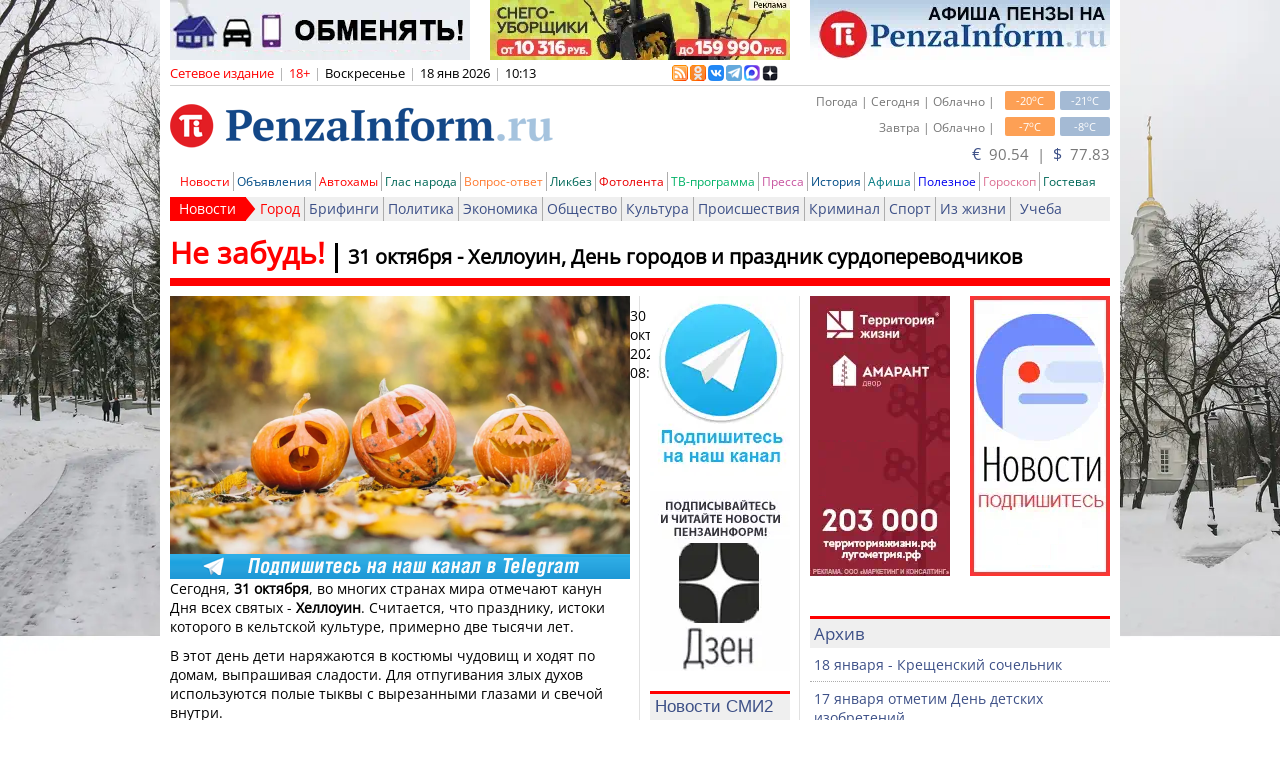

--- FILE ---
content_type: text/html; charset=utf-8
request_url: https://www.penzainform.ru/news/remember/2022/10/30/31_oktyabrya-hellouin_den_gorodov_i_prazdnik_surdoperevodchikov.html
body_size: 20867
content:
<!DOCTYPE HTML>
<html xmlns = "https://www.w3.org/1999/xhtml" xml:lang = "ru" lang = "ru" prefix = "og:http://ogp.me/ns#">

<head>

<title>31 октября - Хеллоуин, День городов и праздник сурдопереводчиков</title>

<link rel = "manifest" href = "/manifest.webmanifest">

<link rel = "preconnect" href = "https://r.penzainform.ru">
<link rel = "preconnect" href = "https://i.penzainform.ru">
<link rel = "preconnect" href = "https://f.penzainform.ru">

<link rel = "apple-touch-icon" type = "image/png" href = "https://i.penzainform.ru/icons/apple-touch-icon.png">
<link rel = "icon" type = "image/x-icon" href = "https://i.penzainform.ru/icons/favicon-32.ico">
<link rel = "icon" type = "image/svg+xml" href = "https://i.penzainform.ru/icons/favicon.svg">

<link rel = "alternate" media = "only screen and (max-width: 1024px)" href = "https://m.penzainform.ru/news/remember/2022/10/30/31_oktyabrya-hellouin_den_gorodov_i_prazdnik_surdoperevodchikov.html">
<link rel = "alternate" title = "Новости в формате RSS" href = "https://rss.penzainform.ru/">

<link rel = "canonical"  href = "https://www.penzainform.ru/news/remember/2022/10/30/31_oktyabrya-hellouin_den_gorodov_i_prazdnik_surdoperevodchikov.html">
<link rel = "amphtml"  href = "https://www.penzainform.ru/news/remember/2022/10/30/31_oktyabrya-hellouin_den_gorodov_i_prazdnik_surdoperevodchikov.amp">

<meta http-equiv = "content-language" content = "ru">
<meta http-equiv = "tontent-type" content = "text/html; charset=utf-8">
<meta name = "title" content = "31 октября - Хеллоуин, День городов и праздник сурдопереводчиков">
<meta name = "keywords" content = "не забудь!">
<meta name = "description" content = "Сегодня, 31 октября, во многих странах мира отмечают канун Дня всех святых - Хеллоуин. Считается, что празднику, истоки которого в кельтской культуре, примерно две тысячи лет.">
<meta name = "wmail-verification" content = "7ae6be08aa204930">
<meta name = "msvalidate.01" content = "0A6FE16B6BDF88AB875EA82CEB71B51E">
<meta name = "yandex-verification" content = "d74aadca38e1447f">
<meta name = "google-site-verification" content = "zrqhT3j7Qcg-gL2VzYXUmKc2M4Cdh5Bb98ll180Vmpg">
<meta name = "viewport" content = "width=1024">
<meta name = "format-detection" content = "telephone=no">
<meta name = "rbicwa:crumbs" content = "e08b99a480f82bf8eb75baeed6baac1f">
<meta name = "telegram:channel" content = "@PenzaInform">
<meta name = "referrer" content = "unsafe-url">

<meta property = "unixtime" content = "1768720403">
<meta property = "og:type" content = "article">
<meta property = "og:title" content = "31 октября - Хеллоуин, День городов и праздник сурдопереводчиков">
<meta property = "og:image" content = "https://r.penzainform.ru/d/storage/news/0164/0005925f/460477-vbig.jpg">
<meta property = "og:description" content = "Сегодня, 31 октября, во многих странах мира отмечают канун Дня всех святых - Хеллоуин. Считается, что празднику, истоки которого в кельтской культуре, примерно две тысячи лет.">
<meta property = "og:url" content = "https://www.penzainform.ru/news/remember/2022/10/30/31_oktyabrya-hellouin_den_gorodov_i_prazdnik_surdoperevodchikov.html">
<meta property = "og:article:published_time" content = "2022-10-30T08:17:33+0300">
<meta property = "og:article:author" content = "ПензаИнформ">
<meta property = "og:article:section" content = "Не забудь!">
<meta property = "og:site_name" content = "ПензаИнформ">

 


<script src = "https://r.penzainform.ru/j/pi.core.pc.js?version=1.26.3.32"></script>
<script src = "https://r.penzainform.ru/j/pi.pc.js?version=1.26.3.32"></script>
<script type = "text/javascript" src = "https://r.penzainform.ru/j/0.js?version=1.26.3.32"></script>

<script type = "text/javascript">

var rb_currentUrl				= 'https://www.penzainform.ru/news/remember/2022/10/30/31_oktyabrya-hellouin_den_gorodov_i_prazdnik_surdoperevodchikov.html';
var rb_currentUrlE				= 'https%3A%2F%2Fwww.penzainform.ru%2Fnews%2Fremember%2F2022%2F10%2F30%2F31_oktyabrya-hellouin_den_gorodov_i_prazdnik_surdoperevodchikov.html';
var rb_time						= '1768720403';
var	rb_preview					= '';
var news2main_newsId			= 0;
var	last_time					= '';
var debug_flag					= 0;

rbAd.init ( 'p0e23c4b023838db04c3a375cad78', 1 ).pushPlace ( 'm1' ).pushPlace ( 'm2' ).pushPlace ( 'm3' ).pushPlace ( 'm4' ).pushPlace ( 'm5' ).pushPlace ( 'm6' ).pushPlace ( 'm7' );
</script>


<link type = "text/css" rel = "stylesheet" href = "https://r.penzainform.ru/c/0.css?mkey=2023-12-15.01"/>
<link type = "text/css" rel = "stylesheet" href = "https://r.penzainform.ru/c/font-awesome.css"/>

<style>
	body.disable-scroll { height: 100%; overflow: hidden; }

	ul.block-list { list-style: none; font-size: 12px; }
	ul.block-list li { position: relative; margin: 0px 0px 0px 0px; padding: 0px 0px 0px 20px; color: #3d5087; line-height: 20px; }
	ul.block-list li::before { content: ''; width: 20px; height: 20px; position: absolute; left: 0; background-image: URL(/i/li.png); background-repeat: no-repeat; background-position: 0px center; }
/*
	ul.block-list li::before { content: '•'; position: absolute; left: 0; color: red; font-size: 40px; line-height: 18px; }
*/

	#ulNewsList li { }
	#ulNewsList li.date span  { font-weight: normal; font-size: 10px; width: 32px; text-align: center; line-height: 14px; }
	#ulNewsList .list-ex { padding-left: 4px; text-decoration: none !important; }
	#ulNewsList .list-ex-video { color: #2196f3; }
	#ulNewsList .list-ex-people { color: #4caf50; }
	#ulNewsList .list-ex-autohams { color: #f00000; }
	#ulNewsList .list-ex-reasoning { color: #FF9800; }
	#divContent div.text h2 { font-size: 24px; font-weight: bold; line-height: 24px; margin: 24px 0 12px 0; }
	#divContent div.text h3 { font-size: 16px; font-weight: bold; line-height: 16px; margin: 12px 0; }
	#divContent div.text h3 img { float: none; display: inline-block; }
		
	#divNewsItem div.text img { width: 100%; display: block; }
	#divCatPage div.gitem img { max-width: 140px; }

	div.voting-action { position: relative; margin: 10px 0px; background-color: #f9f9f9; padding: 10px; }
	div.voting-action h3 { font-size: 16px; font-weight: bold; margin: 0 0 15px 0; }
	div.voting-action .voting-action-loading { position: absolute; z-index: 1; left: 0; top: 0; width: 100%; height: 100%; display: none; background-color: rgba(255,255,255, 0.25); background-position: center center; background-repeat: no-repeat; background-size: 25%; background-image: url(https://i.penzainform.ru/icons/ui-loading.gray.svg); opacity: 0.95; }
	div.voting-action .voting-action-answer { display: flex; gap: 5px 15px; margin: 0 0 10px 0; justify-content: center; align-items: center; }
	div.voting-action .voting-action-answer:last-child { margin-bottom: 0; }
	div.voting-action .voting-action-answer label { color: black; display: block; }
	div.voting-action .voting-action-answer input { margin: 0; }
	div.voting-action .voting-action-answer-bar { background-color: #134787; overflow: hidden; margin: 5px 0 5px 0; height; 22px; min-height: 22px; max-height: 22px; min-width: 5px; width: 5px; line-height: 22px; text-align: center; font-size: 14px; color: white; }
	div.voting-action .voting-action-answer-bar.no-votes { overflow: visible; width: auto; text-align: left; background-color: transparent; color: #a5c3de; font-size: 13px; }

	@media print {
		footer { display: none; }
		#divNewsToMe { display: none; }
		noindex { display: none; }
	}

	@media speech {
		footer { display: none; }
		#divNewsToMe { display: none; }
		noindex { display: none; }
	}

	.grecaptcha-badge { visibility: hidden !important; }

	</style>

<script>window.yaContextCb = window.yaContextCb || []</script>

<script async src="https://jsn.24smi.net/smi.js"></script>

</head>

<body>

<div id = "divWrapper">
<div id = "divMain" class = "container_12">
	<div class = "clear" style = "height: 66px;" id = "op0e23c4b023838db04c3a375cad78"></div>
	<div id = "divTop">
		<div class = "grid_12">
						
			<div id = "divInfo">
				<div class = "grid_8 alpha">
					<div class = "grid_7 alpha omega" style = "width: 508px;">
						<span class = "color_o">Сетевое издание</span><noindex><span class = "spacer">|</span><span class = "limit18">18+</span><span class = "spacer">|</span><span class = "color_b" id = "spanDay">Воскресенье</span><span class = "spacer">|</span><span class = "color_b" id = "spanMoment">18 янв 2026</span><span class = "spacer">|</span><span class = "color_b" id = "spanTime">10:13</span></noindex>
					</div>
					<div class = "grid_1 alpha omega logos16x16" style = "width: 106px; height: 19px; position: relative;">
						<div style = "position: absolute; width: 142px; height: 19px; left: -6px; top: 1px; overflow: hidden;">
							<a href = "//rss.penzainform.ru" target = "_blank" title = "RSS - лента новостей"><img alt = "rss" src = "//r.penzainform.ru/i/rss_logo.gif"/></a>
							<a href = "//www.odnoklassniki.ru/group/51089788174487" target = "_blank" title = "PenzaInform в Одноклассниках" rel = "nofollow"><img alt = "PenzaInform в Одноклассниках" src = "//r.penzainform.ru/i/ok-logo.png"/></a>
							<a href = "//vk.com/penzainform" target = "_blank" title = "PenzaInform в Вконтакте" rel = "nofollow"><img alt = "PenzaInform в Вконтакте" src = "//r.penzainform.ru/i/logo16x16-vk.png"/></a>
							<a href = "//t.me/penzainform" target = "_blank" title = "PenzaInform в Telegram" rel = "nofollow"><img alt = "PenzaInform в Telegram" src = "//i.penzainform.ru/logo16x16-tg.png"/></a>
							<a href = "//max.ru/penzainform" target = "_blank" title = "PenzaInform в MAX" rel = "nofollow"><img alt = "PenzaInform в MAX" src = "//i.penzainform.ru/logo16x16-max.png"/></a>
                                                        <a href = "//dzen.ru/penzainform.ru?favid=254064756" target = "_blank" title = "PenzaInform в Дзен" rel = "nofollow"><img alt = "PenzaInform в Дзен" src = "//i.penzainform.ru/ya_widjet.png" style = "margin-right: 0px;"/></a>
						</div>
					</div>
				</div>
				<div class = "grid_4 omega auth" style = "text-align: right;">
														</div>
			</div>
		</div>

		<div class = "clear"></div>

		<div class = "grid_6">
			<div id = "divLogo">
								<a href = "/"><img src = "//i.penzainform.ru/s.gif" class = "s" alt = ""/></a>
			</div>
		</div>

		<div class = "grid_6">
			<div class = "space_5"></div>
			<div id = "divWheater">
				<div id = "divAuth">
					<div id = "divAuthInner">
						<div class = "int" id = "divIframeAuth">
							<h4>Через социальные сети</h4>
						</div>
						<div class = "int" id = "divIframeAuthPi">
							<h4>Через аккаунт на сайте</h4>
						</div>
					</div>
				</div>
				<div class = "min">-21<sup>o</sup>C</div>
				<div class = "max">-20<sup>o</sup>C</div>
				<div class = "desc">Погода | Сегодня | Облачно |</div>
				<div class = "clear"></div>
				<div class = "space_5"></div>
				<div class = "min">-8<sup>o</sup>C</div>
				<div class = "max">-7<sup>o</sup>C</div>
				<div class = "desc">Завтра | Облачно |</div>
			</div>
			<div class = "clear"></div>
			<div class = "space_5"></div>
			<div id = "divCurrency" style = "position: relative;">
				
				<a id = "currency-source" source-href = "" target = "_blank">
				<span>€</span>&nbsp;&nbsp;90.54				&nbsp;|&nbsp;
				<span>$</span>&nbsp;&nbsp;77.83				</a>

							</div>
		</div>
		<div class = "clear"></div>

		
		<div class = "grid_12">
			<div id = "divMenuMain" style = "position: relative; z-index: 1000;">
				<ul>
  <li class = "b"><a href = "//www.penzainform.ru/news/" class = "c_news" title = "Новости Пензы и Пензенской области">Новости</a></li>
  <li><a href = "//www.penzainform.ru/sales/" class = "c_sales" title = "Объявления в Пензе">Объявления</a></li>
<!--<li><li><a href = "//www.penzainform.ru/television/" class = "c_television" title = "11 канал">Телевидение</a></li>-->
<!--<li><li><a href = "//www.penzainform.ru/radio/" class = "c_radio" title = "101.8 FM">Радио</a></li>-->
  <li><a href = "//www.penzainform.ru/autohams/" class = "c_news" title = "Автохамы, нарушения ПДД">Автохамы</a></li>
  <li><a href = "//www.penzainform.ru/public/" class = "c_public" title = "Глас народа">Глас народа</a></li>
  <li><a href = "//www.penzainform.ru/questions/" class = "c_questions" title = "Вопрос-ответ">Вопрос-ответ</a></li>
  <li><a href = "//www.penzainform.ru/reasoning/" class = "c_reasoning" title = "Ликбез">Ликбез</a></li>
  <li><a href = "//www.penzainform.ru/live/events/" class = "c_live" title = "Жизнь Пензы в фотографиях">Фотолента</a></li>
  <li><a href = "//www.penzainform.ru/tv/" class = "c_tv" title = "Телепрограмма">ТВ-программа</a></li>
  <li><a href = "//www.penzainform.ru/press/" class = "c_press" title = "Пензенская пресса">Пресса</a></li>
  <li><a href = "//www.penzainform.ru/news/history/" class = "c_sales" title = "История Пензы">История</a></li>
  <li><a href = "//www.penzainform.ru/poster/" class = "c_poster" title = "Афиша Пензы">Афиша</a></li>
  <li><a href = "//www.penzainform.ru/news/useful/" class = "c_useful">Полезное</a></li>
  <li><a href = "//www.penzainform.ru/feedback/goroskop.xhtml" class = "c_photo" title = "Гороскоп на день">Гороскоп</a></li>
<!--<li><a href = "//www.penzainform.ru/penza/peoples/" class = "c_photo" title = "Известные люди Пензы">Персоны</a></li>-->
  <li><a href = "//www.penzainform.ru/feedback/gb/" class = "c_feedback" title = "Связаться с редакцией">Гостевая</a></li>
</ul>
			</div>
			<div id = "divMenuSub" class = "c_news" style = "position: relative; z-index: 1000">
				<ul>
					<li class = "h"><a href = "/news/" >Новости</a></li>
<li class = "b "><a href = "/news/city/" style = "color: red;">Город</a></li><li class = " "><a href = "/news/briefing/" style = "">Брифинги</a></li><li class = " "><a href = "/news/politics/" style = "">Политика</a></li><li class = " "><a href = "/news/economics/" style = "">Экономика</a></li><li class = " "><a href = "/news/social/" style = "">Общество</a></li><li class = " "><a href = "/news/culture/" style = "">Культура</a></li><li class = " "><a href = "/news/incidents/" style = "">Происшествия</a></li><li class = " "><a href = "/news/crime/" style = "">Криминал</a></li><li class = " "><a href = "/news/sport/" style = "">Спорт</a></li><li class = " "><a href = "/news/life/" style = "">Из жизни</a></li><li class = " "><a href = "/news/learning/" style = "">Учеба</a></li>				</ul>
			</div>
		</div>
	</div>

	<div class = "clear"></div>
<style>

section.items div.container div.page { margin: 6px 0 0 0; padding: 0 10px; }
section.items div.container div.page a { color: #3d5087; }
section.items div.container div.page div.ad { margin: 10px 0; }
section.items div.container div.page div.page-title-line { display: grid; grid-template-columns: auto 100fr; border-bottom: solid 8px red; padding: 0 0 5px 0; color: red; }
section.items div.container div.page div.page-title-line h1 { order: 10; padding: 0 0 0 10px; font-size: 20px; color: black; margin-top: 11px; border-left: solid 3px black; }
section.items div.container div.page div.page-title-line h2 { order: -1; padding: 0 10px 0 0; font-size: 30px; color: inherit; }
section.items div.container div.page div.page-title-line h1 a { text-decoration: none; color: inherit; }
section.items div.container div.page div.page-title-line h2 a { text-decoration: none; color: inherit; }
section.items div.container div.page div.page-grid { display: grid; grid-template-columns: 460px 140px 300px; gap: 20px; margin: 10px 0 0 0; background-image: URL(https://i.penzainform.ru/bg-main-cr.png); background-repeat: repeat-y; }
section.items div.container div.page div.page-content div.img { width: 100%; aspect-ratio: 16/9; position: relative; }
section.items div.container div.page div.page-content div.img img { width: 100%; height: 100%; object-fit: cover; }
section.items div.container div.page div.page-content div.img video { position: absolute; width: 100%; height: 100%; left: 0; top: 0; z-index: 2; }
section.items div.container div.page div.page-content div.page-info { display: grid; grid-template-columns: auto 200px; margin: 10px 0 0 0; }
section.items div.container div.page div.page-content div.page-info .page-info-print { text-align: right; }
section.items div.container div.page div.page-content div.page-info .page-info-print a { text-decoration: none; }
section.items div.container div.page div.page-content div.page-ad-internal { margin: 10px 0; background-color: #f9f9f9; }
section.items div.container div.page div.page-content div.page-ad-internal a.telegram { display: block; width: 100%; height: 25px; }
section.items div.container div.page div.page-content div.page-ad-internal a.telegram img { width: 100%; }
section.items div.container div.page div.page-content div.page-text { }
section.items div.container div.page div.page-content div.page-text p { margin: 10px 0 0 0; }
section.items div.container div.page div.page-content div.page-text img { width: 100%; margin: 10px 0; }
section.items div.container div.page div.page-content div.page-text a.internal { text-decoration: underline double; text-underline-offset: 3px; }
section.items div.container div.page div.page-content div.page-social { display: grid; grid-template-columns: 50% 50%; align-items: center; margin: 0; padding: 10px 0 0 0; gap: 0; border-top: solid 1px red; }
section.items div.container div.page div.page-content div.page-social div.page-social-tags { font-size: 11px; }
section.items div.container div.page div.page-content div.page-social div.page-social-tags a { text-decoration: none; }
section.items div.container div.page div.page-content div.page-content-foother { margin: 10px 0 0 0; }
section.items div.container div.page div.page-content div.page-content-foother div.page-ad-internal { padding: 10px 5px; }

section.items div.container div.page.public div.page-title-line { border-bottom-color: #006858; color: #006858; }
section.items div.container div.page.public div.page-content div.page-social { border-top-color: #006858; }
section.items div.container div.page.reasoning div.page-title-line { border-bottom-color: #006858; color: #006858; }
section.items div.container div.page.reasoning div.page-content div.page-social { border-top-color: #006858; }

div.block-in { }
div.block-in h1 { font-size: 17px; font-weight: normal; height: 26px; color: #3d5087; background-color: #efefef; padding: 3px 0px 0px 4px; border-top: solid 3px red; }
div.block-in>div { padding: 7px 4px; }

div.block-in-list { margin-bottom: 20px; }
div.block-in-list ul { list-style: none; color: #3d5087; }
div.block-in-list ul li { text-indent: 0; padding: 7px 4px; border-bottom: dotted 1px #adadad; }
div.block-in-list ul li:last-child { border-bottom: none; }
div.block-in-list ul li h2 { font-weight: normal; }
div.block-in-list ul li a { color: inherit; text-decoration: none; }

</style>

<section class = "items">
	<div class = "container">
		<div class = "content" role = "main">
			<div class = "page news-item" data-url = "/news/remember/2022/10/30/31_oktyabrya-hellouin_den_gorodov_i_prazdnik_surdoperevodchikov.html">
				<div class = "page-title-line">
					<h1><a href = "/news/remember/2022/10/30/31_oktyabrya-hellouin_den_gorodov_i_prazdnik_surdoperevodchikov.html">31 октября - Хеллоуин, День городов и праздник сурдопереводчиков</a></h1>
					<h2><a href = "/news/remember/">Не забудь!</a></h2>
				</div>

				<div class = "page-grid">
					<div class = "page-content">
						<div class = "img" data-pi-player-video-ad-enable = "true">
													<picture>
<source type = "image/webp" sizes = "(max-width: 140px) 140px, (max-width: 300px) 300px, (max-width: 460px) 460px, 100vw" srcset = "https://r.penzainform.ru/d/storage/news/0164/0005925f/460477-small.webp 140w, https://r.penzainform.ru/d/storage/news/0164/0005925f/460477-medium.webp 300w, https://r.penzainform.ru/d/storage/news/0164/0005925f/460477-big.webp 460w, https://r.penzainform.ru/d/storage/news/0164/0005925f/460477-vbig.webp 1380w">
<source type = "image/jpeg" sizes = "(max-width: 140px) 140px, (max-width: 300px) 300px, (max-width: 460px) 460px, 100vw" srcset = "https://r.penzainform.ru/d/storage/news/0164/0005925f/460477-small.jpg 140w, https://r.penzainform.ru/d/storage/news/0164/0005925f/460477-medium.jpg 300w, https://r.penzainform.ru/d/storage/news/0164/0005925f/460477-big.jpg 460w, https://r.penzainform.ru/d/storage/news/0164/0005925f/460477-vbig.jpg 1380w">
<img src = "https://r.penzainform.ru/d/storage/news/0164/0005925f/460477-vbig.jpg" fetchpriority = "high" title = "31 октября - Хеллоуин, День городов и праздник сурдопереводчиков" alt = "31 октября - Хеллоуин, День городов и праздник сурдопереводчиков" class = "m">
</picture>
																		</div>

						<div class = "page-info">
							<div class = "page-info-date">
								<time datetime = "2022-10-30 08:17:33">30 октября 2022, 08:17</time>
							</div>
							<div class = "page-info-print">
																<a href = "/news/remember/2022/10/30/31_oktyabrya-hellouin_den_gorodov_i_prazdnik_surdoperevodchikov.html?print=a4">Печать</a>
							</div>
						</div>


						<div class = "page-ad-internal">
							<a href = "https://ttttt.me/penzainform" target = "_blank" title = "Telegram" rel = "nofollow" class = "telegram"><img alt = "Telegram" src = "https://i.penzainform.ru/460-25.png" title = "Телеграм канал PenzaInform"></a>
						</div>

						<div class = "page-text formated">
															<p data-text-len="175">Сегодня, <b>31 октября</b>, во многих странах мира отмечают канун Дня всех святых - <b>Хеллоуин</b>. Считается, что празднику, истоки которого в кельтской культуре, примерно две тысячи лет.</p>
<p data-text-len="175">В этот день дети наряжаются в костюмы чудовищ и ходят по домам, выпрашивая сладости. Для отпугивания злых духов используются полые тыквы с вырезанными глазами и свечой внутри.</p>
<p data-text-len="168">В последние годы Хеллоуин стал популярен и в России. В развлекательных заведениях проводят тематические вечеринки, а помещения кафе украшают соответствующей символикой.</p>
<p data-text-len="347">Также 31 отктября отмечается <b>Всемирный день городов</b>. Согласно данным ООН, в настоящее время более половины населения мира живет в городах, а к 2050 году 68% населения планеты станет городским. Население Пензы за 123 года <a href="/news/social/2021/10/30/statistika_v_penze_prozhivaet_40_vsego_naseleniya_oblasti.html" class="internal news" title="Статистика: в Пензе проживает 40% всего населения области">увеличилось</a> более чем на 450 тысяч человек - с 60 тысяч по данным всероссийской переписи 1897 года до 516,4 на начало 2021-го.</p>
<p data-text-len="489">31 октября в России отмечают профессиональный праздник специалисты, помогающие понимать устную речь глухим людям, - <b>сурдопереводчики</b>. В мире на языке жестов общается несколько миллионов людей. В Америке и Швеции человек не может работать в полиции и социальной сфере, если не владеет основными приемами жестовой речи. В Финляндии на 1 000 глухих приходится 300 сурдопереводчиков. В России же работает всего около 900 сурдопереводчиков, на каждого из которых приходится до 100 тысяч глухих.</p>
<p data-text-len="113">Сегодня также принимают поздравления <b>работники СИЗО и тюрем</b>. Их профессиональный праздник существует с 2006 года.</p>
<p data-text-len="408">Также 31 октября отмечено в календаре как <b> Международный день Черного моря</b>. Он учрежден в память о событии 1996 года, когда шесть причерноморских стран (Болгария, Румыния, Турция, Грузия, Россия и Украина) подписали стратегический план действий по реабилитации и защите Черного моря. К тому времени исследования показали, что жизнеспособность водной среды за последние три десятилетия значительно ухудшилась.</p>
<p data-text-len="252">31 октября отмечено в истории несколькими <b>знаменательными событиями</b>. В 1811-м был основан Царскосельский лицей, в ночь с 31 октября на 1 ноября 1961 года тело Сталина вынесли из мавзолея, а в 1984-м было совершено смертельное покушение на Индиру Ганди.</p>
<p data-text-len="191">В этот день <b>родились</b> испанский мореплаватель, открыватель земель Христофор Колумб, английский поэт-романтик Джон Китс, народный артист СССР Анатолий Папанов, голландский живописец Ян Вермеер.</p>
<p data-text-len="390">В <b>народном календаре</b> сегодня Луков день - отмечается память святого апостола Луки. Считается, что он написал первую икону Пресвятой Богородицы. В народе Луку почитали как покровителя художников, в первую очередь иконописцев. Кроме того, полагали, что он был искусным лекарем, а на Руси одним из популярнейших лекарственных средств оказался лук, название которого созвучно с именем апостола.</p>
<p data-text-len="113"><b>Именины</b> в этот день отмечают Андрей, Гавриил, Давид, Елизавета, Иван, Иосиф, Лука, Николай, Семен, Сергей, Юлиан.</p>
<p data-text-len="279">Растущая луна находится в первой четверти. <b>Лунный календарь</b> гласит, что сегодня неожиданностей не будет. В этот день можно довериться интуиции, завязать новые знакомства, построить планы. В делах ждет удача. Плохая идея - одалживать деньги и вещи, вместе с ними может уйти покой.</p>							
													</div>

						
						<div class = "page-content-foother">
							
														<!--googleoff: all-->
							<noindex><div class = "page-ad-internal"><p><strong>▶▶</strong><strong>&nbsp;Хотите сообщить новость?&nbsp;<a href="https://ttttt.me/penzainformFB_bot" target="_blank">Напишите</a>&nbsp;нам!&nbsp;</strong><strong>◀◀</strong></p>
<p><strong><span style="color: #ff0000;">Подписывайтесь на &laquo;ПензаИнформ&raquo; в</span> <span>▶️</span><a href="https://max.ru/penzainform">MAX</a>&nbsp;<span>◀️</span></strong></p>
<p><strong><strong><br /></strong></strong></p></div></noindex>
							<!--googleon: all-->
							
							<div class = "page-social">
								<div class = "page-social-tags"></div>

								<div class = "page-social-share" id = "divSocial">
									<div id = "share_cnt_vk" title = "Рассказать друзьям">0</div>
									<div id = "share_cnt_ok" title = "Рассказать друзьям">0</div>
								</div>
							</div>

							<!--googleoff: all-->
							<noindex>
										<div class = "space_5"></div>
		<div class = "grid_6 alpha omega"><div id = "p0e23c4b023838db04c3a375cad78h2" style = "width: 100%; height: 46px; margin-bottom: 10px;">&nbsp;</div></div>
		<div class = "clear"></div>
								<div class = "smi24__informer smi24__auto" data-smi-blockid = "35996"></div>
							<script>( window.smiq = window.smiq || [] ).push ( { } );</script>

							<div id = "yandex_rtb_R-A-381241-18"></div>
							<script>window.yaContextCb.push ( ( ) => { Ya.Context.AdvManager.render ( { "blockId": "R-A-381241-18", "renderTo": "yandex_rtb_R-A-381241-18", "type": "feed" } ) } );</script>
							</noindex>
							<!--googleon: all-->
						</div>
					</div>

					<div class = "page-center">
						<!--googleoff: all-->
						<noindex>
						<div style = "width: 139.9px; height: 180px;" class = "rb">
	<div id = "p0e23c4b023838db04c3a375cad78d1" style = "width: 140px; height: 180px;">&nbsp;</div>
</div>
<div style = "width: 139.9px; height: 180px;" class = "rb">
	<div id = "p0e23c4b023838db04c3a375cad78d2" style = "width: 140px; height: 180px;">&nbsp;</div>
</div>

<!-- <div style = "width: 139.9px; height: 180px;" class = "rb">
	<div id = "p0e23c4b023838db04c3a375cad78d3" style = "width: 140px; height: 180px;">&nbsp;</div>
</div> -->


<div id="unit_93447"><a href="http://smi2.ru/" >Новости СМИ2</a></div>
<script type="text/javascript" charset="utf-8">
  (function() {
      var sc = document.createElement('script'); sc.type = 'text/javascript'; sc.async = true;
          sc.src = '//smi2.ru/data/js/93447.js'; sc.charset = 'utf-8';
              var s = document.getElementsByTagName('script')[0]; s.parentNode.insertBefore(sc, s);
                }());
                </script>

<!-- Sparrow -->
<script type="text/javascript" data-key="a583171c08d4e6a1db08f6e915b432cf">
    (function(w, a) {
        (w[a] = w[a] || []).push({
            'script_key': 'a583171c08d4e6a1db08f6e915b432cf',
            'settings': {
                'w': 97587,
                'sid': 11415
            }
        });
        if(!window['_Sparrow_embed']) {
            var node = document.createElement('script'); node.type = 'text/javascript'; node.async = true;
            node.src = 'https://widget.sparrow.ru/js/embed.js';
            (document.getElementsByTagName('head')[0] || document.getElementsByTagName('body')[0]).appendChild(node);
        } else {
            window['_Sparrow_embed'].initWidgets();
        }
    })(window, '_sparrow_widgets');
</script>
<!-- /Sparrow -->

<div class = "clear"></div>

<script type = "text/javascript">
$( document ).ready ( function ( ) {
	$( "#p0e23c4b023838db04c3a375cad78d1" ).html ( MainBit.decode ( '[base64]' ) ).css ( { width: 140, height: 180, maxHeight: 180 } );	$( "#p0e23c4b023838db04c3a375cad78d2" ).html ( MainBit.decode ( '[base64]' ) ).css ( { width: 140, height: 180, maxHeight: 180 } );		$( "#p0e23c4b023838db04c3a375cad78d4" ).html ( MainBit.decode ( '[base64]/QstC70LXQvdC40Y8iLz48L2E+' ) ).css ( { width: 140, height: 180, maxHeight: 180 } );	$( "#p0e23c4b023838db04c3a375cad78d5" ).html ( MainBit.decode ( '[base64]' ) ).css ( { width: 140, height: 180, maxHeight: 180 } );} );
</script>
						</noindex>
						<!--googleon: all-->
					</div>

					<div class = "page-right">
						<!--googleoff: all-->
						<noindex>
						<div class = "grid_2 alpha">
	<div id = "p0e23c4b023838db04c3a375cad78s1" style = "width: 140px; height: 280px;">&nbsp;</div>
</div>
<div class = "grid_2 omega">
	<div id = "p0e23c4b023838db04c3a375cad78s2" style = "width: 140px; height: 280px;">&nbsp;</div>
</div>
<div class = "clear"></div>
<div class = "space_20"></div>

<script type = "text/javascript">
$( document ).ready ( function ( ) {
	$( "#p0e23c4b023838db04c3a375cad78s1" ).html ( MainBit.decode ( '[base64]' ) ).css ( { width: 140, height: 280, maxHeight: 280 } );	$( "#p0e23c4b023838db04c3a375cad78s2" ).html ( MainBit.decode ( '[base64]' ) ).css ( { width: 140, height: 280, maxHeight: 280 } );} );
</script>

						<div id = "yandex_rtb_R-A-108562-6" style = "width: 100%; margin-bottom: 20px;"></div>
						<script>window.yaContextCb.push ( ( ) => { Ya.Context.AdvManager.render ( { renderTo: 'yandex_rtb_R-A-108562-6', blockId: 'R-A-108562-6' } ) } );</script>
						</noindex>
						<!--googleon: all-->

												<div class = "block-in block-in-list">
							<h1>Архив</h1>
							<ul>
																	<li><h2><a href = "/news/remember/2026/01/18/18_yanvarya-kreshenskij_sochelnik.html">18 января - Крещенский сочельник</a></h2></li>
																	<li><h2><a href = "/news/remember/2026/01/17/17_yanvarya_otmetim_den_detskih_izobretenij.html">17 января отметим День детских изобретений</a></h2></li>
																	<li><h2><a href = "/news/remember/2026/01/16/16_yanvarya-prazdnik_zalivshikov_lda.html">16 января - праздник заливщиков льда</a></h2></li>
																	<li><h2><a href = "/news/remember/2026/01/15/15_yanvarya-den_obrazovaniya_sledstvennogo_komiteta_rf.html">15 января - день образования Следственного комитета РФ</a></h2></li>
																	<li><h2><a href = "/news/remember/2026/01/14/14_yanvarya_eshe_raz_otmetim_novij_god.html">14 января еще раз отметим Новый год</a></h2></li>
																	<li><h2><a href = "/news/remember/2026/01/13/13_yanvarya-den_rossijskoj_pechati.html">13 января - День российской печати</a></h2></li>
																	<li><h2><a href = "/news/remember/2026/01/12/12_yanvarya-den_rabotnika_prokuraturi.html">12 января - День работника прокуратуры</a></h2></li>
																	<li><h2><a href = "/news/remember/2026/01/11/11_yanvarya-mezhdunarodnij_den_spasibo.html">11 января - Международный день «спасибо»</a></h2></li>
																	<li><h2><a href = "/news/remember/2026/01/10/10_yanvarya_pozharim_kotleti_i_potushim_myaso.html">10 января пожарим котлеты и потушим мясо</a></h2></li>
																	<li><h2><a href = "/news/remember/2026/01/09/9_yanvarya-mezhdunarodnij_den_horeografa.html">9 января - Международный день хореографа</a></h2></li>
															</ul>
						</div>
						
						<!--googleoff: all-->
						<noindex>
						<div class = "block-in">
							<h1>Народный репортер</h1>
							<div>
								<!--noindex--><noindex><p>Мы публикуем самые интересные новости от наших читателей.<br />Присылайте:&nbsp;<strong>editor</strong><strong>@penzainform.ru</strong><br /><br /></p>
<p>Адрес редакции: 440026, Россия, г. Пенза,<br />ул. Кирова, д.18Б.<br />Тел:&nbsp;8(8412) 238-001</p>
<p><span>E-mail редакции: <strong>editor</strong></span><strong style="font-size: 14px;">@penzainform.ru</strong></p>
<div><span style="font-size: 14px;">Рекламный отдел:&nbsp;8(8412) 238-003 или 8(8412)&nbsp;30-36-37</span></div>
<p>e-mail: <strong><span style="color: #ff0000;">reklama@penzainform.ru</span></strong></p>
<p>Если ВЫ заметили ошибку или опечатку в тексте, выделите его фрагмент и нажмите Ctrl+Enter!</p></noindex><!--/noindex-->							</div>
						</div>
						</noindex>
						<!--googleon: all-->
					</div>
				</div>
			</div>
		</div>
	</div>
</section>
	<div class = "clear"></div>
	<div class = "space_10"></div>
	<!--noindex--><noindex>
		<div></div>
	<footer>
	<div class = "grid_12" id = "divFoother">
		<div class = "grid_12 alpha">
			<div class = "copy">
				Сетевое издание СМИ &#0171;ПензаИнформ&#0187; <span class = "spacer">|18+|</span> 2011&mdash;2026				<p style = "color: gray; font-size: 10px; margin: 5px 0px; background-color: white; position: relative;"></p>
				<script>
					var cpy = '';

					cpy += ( 'Зарегистрировано Федеральной службой по надзору в сфере связи, информационных технологий и массовых коммуникаций (Роскомнадзор).<br/>' );
					cpy += ( 'Реестровая запись ЭЛ № ФС 77-77315 от 10.12.2019 года. Учредитель ООО «ПензаИнформ». Главный редактор — Белова С.Д. Телефон редакции 8 (8412) 238-001, e-mail: editor@penzainform.ru.<br/>' );
					cpy += ( 'На информационном ресурсе применяются внешние рекомендательные технологии (информационные технологии предоставления информации на основе сбора, систематизации и анализа сведений, относящихся к предпочтениям пользователей сети «Интернет», находящихся на территории Российской Федерации)». <a href = "//www.penzainform.ru/feedback/pravila_primeneniya_rekomendatelnih_tehnologij.xhtml">Правила применения рекомендательных технологий</a>.<br/>' );
					cpy += ( 'Сайт использует сервисы веб-аналитики Яндекс Метрика и LiveInternet. Продолжая использовать этот Сайт, вы соглашаетесь с использованием cookie-файлов и других данных в соответствии с данным <a href = "//www.penzainform.ru/feedback/license.xhtml">Пользовательским соглашением</a>. Срок обработки персональных данных при помощи cookie-файлов составляет 14 дней.' );

					$( '#divFoother div.copy>p' ).html ( cpy );
				</script>

				<a href = "//m.penzainform.ru/">Мобильная версия</a>
				<span class = "spacer">|</span>
				<a href = "//www.penzainform.ru/feedback/license.xhtml">Пользовательское соглашение</a>
                                <span class = "spacer">|</span>
                                <a href = "//www.penzainform.ru/feedback/pravila_primeneniya_rekomendatelnih_tehnologij.xhtml">Правила применения рекомендательных технологий</a>
				<span class = "spacer">|</span>
				<a href = "//www.penzainform.ru/feedback/ad.xhtml">Реклама на сайте</a>
                                <span class = "spacer">|</span>
                                <a href = "//www.penzainform.ru/feedback/penzainform_v_sotcialnih_setyah_i_messendzherah.xhtml">Наши соцсети</a>
			</div>
		</div>
	</div>
	</footer>
	<div class = "space_10"></div>
	</noindex><!--/noindex-->
</div>
</div>

<!-- Rating@Mail.ru counter --><!--<div style="position:absolute;left:-10000px;"><img src="//top-fwz1.mail.ru/counter?id=2311914" style="border:0;" height="1" width="1" alt="Рейтинг@Mail.ru" /></div>--><!-- //Rating@Mail.ru counter -->
<!-- Yandex.Metrika counter --><script type="text/javascript">(function (d, w, c) { (w[c] = w[c] || []).push(function() { try { w.yaCounter11539460 = new Ya.Metrika({id:11539460}); } catch(e) { } }); var n = d.getElementsByTagName("script")[0], s = d.createElement("script"), f = function () { n.parentNode.insertBefore(s, n); }; s.type = "text/javascript"; s.async = true; s.src = (d.location.protocol == "https:" ? "https:" : "http:") + "//mc.yandex.ru/metrika/watch.js"; if (w.opera == "[object Opera]") { d.addEventListener("DOMContentLoaded", f, false); } else { f(); } })(document, window, "yandex_metrika_callbacks");</script><noscript><div><img src="//mc.yandex.ru/watch/11539460" style="position:absolute; left:-9999px;" alt="" /></div></noscript><!-- /Yandex.Metrika counter -->
<!-- LiveInternet counter --><script type="text/javascript">new Image().src = "//counter.yadro.ru/hit?r" + escape(document.referrer) + ((typeof(screen)=="undefined")?"" : ";s"+screen.width+"*"+screen.height+"*" + (screen.colorDepth?screen.colorDepth:screen.pixelDepth)) + ";u"+escape(document.URL) +  ";" +Math.random();</script><!-- /LiveInternet -->
<!-- GoogleAnal --><!-- <script src = "https://www.googletagmanager.com/gtag/js?id=G-1J566JKF6H" async></script><script>window.dataLayer = window.dataLayer || []; function gtag(){dataLayer.push(arguments);} gtag('js', new Date()); gtag('config', 'G-1J566JKF6H');</script>--> <!-- //GoogleAnal -->

</body>

<script>

$( 'section.items div.content>div.page' ).siteItemNews ( );

rbAd.renderPushed ( );

</script>

<script type = "text/javascript" src = "//r.penzainform.ru/j/jquery.rbPhoto.js?1"></script>

<style>

#ulLastForum { list-style: none; margin: 0px; }
#ulLastForum li { margin: 0px 0px 0px 0px; padding: 0px 0px 0px 20px; font-size: 16px; color: #3d5087; line-height: 18px; background-image: URL(/i/li.png); background-repeat: no-repeat; background-position: 0px 4px; word-wrap: normal; }
#ulLastForum li a { font-size: 12px; }
#ulLastForum li.new a { color: red !important; }
#ulLastForum li a img { vertical-align: baseline; display: none; }
#ulLastForum li a.to-last:after { margin-left: 4px; content: "\f24a"; font: normal normal normal 10px FontAwesome;);

</style>

<script type = "text/javascript">


$( document ).ready ( function ( ) {
	bfixAds ( );

	if ( $( '#videoHtml5' ).length && $( '#imgNewsMain' ).length ) {
		$( '#videoHtml5' ).prop ( 'poster', $( '#imgNewsMain' ).prop ( 'src' ) );
	}

	$( 'select[name=date_d_f]' ).change ( function ( ) {
		var sender = $( this );
		$( 'select[name=date_d_t] option' ).each ( function ( ) {
			if ( parseInt ( $( this ).attr ( 'value' ) ) == parseInt ( sender.val ( ) ) + 1 ) {
				$( this ).attr ( 'selected', 'selected' );
			}
			if ( parseInt ( $( this ).attr ( 'value' ) ) == 1 && parseInt ( sender.val ( ) ) == 31 ) {
				$( this ).attr ( 'selected', 'selected' );

				$( 'select[name=date_m_t]' ).find ( 'option[value=' + ( parseInt ( $( 'select[name=date_m_f]' ).val ( ) ) + 1 ).toString ( ) + ']' ).attr ( 'selected', 'selected' );
			}
		} );
	} );

	$( '#aAuth,a.auth_link' ).attr ( 'href', '#' ).bind ( 'click', function ( ) {
		if ( !$( '#iframeAuthPi' ).length ) $( '<iframe id = "iframeAuthPi" src = "/a/pi/form/?result=https%3A%2F%2Fwww.penzainform.ru%2Fnews%2Fremember%2F2022%2F10%2F30%2F31_oktyabrya-hellouin_den_gorodov_i_prazdnik_surdoperevodchikov.html" scrolling = "no" frameborder = "no" style = "height: 110px"></iframe>' ).insertAfter ( $( '#divIframeAuthPi h4' ) );
		if ( !$( '#iframeAuth' ).length ) $( '<iframe id = "iframeAuth" src = "/php-glm-oauth.php?result=https%3A%2F%2Fwww.penzainform.ru%2Fnews%2Fremember%2F2022%2F10%2F30%2F31_oktyabrya-hellouin_den_gorodov_i_prazdnik_surdoperevodchikov.html" scrolling = "no" frameborder = "no"></iframe>' ).insertAfter ( $( '#divIframeAuth h4' ) );

		$( '#divAuth' ).slideToggle ( 'fast' );
	} );

	$( "#divSocial div" ).each ( function ( i ) {
		$( this ).click ( function ( ) {
			if ( this.id == 'share_cnt_vk' ) share_VK ( this );
			if ( this.id == 'share_cnt_fb' ) share_FB ( this );
			if ( this.id == 'share_cnt_tw' ) share_TW ( this );
			if ( this.id == 'share_cnt_ok' ) share_OK ( this );

			$( this ).unbind ( 'click' ).html ( 'OK' );
		} );

		switch ( this.id ) {
		case 'share_cnt_vk': shareCount_VK ( $( this ) ); break;
		case 'share_cnt_fb': shareCount_FB ( $( this ) ); break;
		case 'share_cnt_tw': shareCount_TW ( $( this ) ); break;
		case 'share_cnt_ok': shareCount_OK ( $( this ) ); break;
		}
	} );

	if ( getAnch ( 0 ) == 'playVideo' && ( document.getElementById ( 'divPlayer' ) ) ) {
		if ( typeof ( playVideo ) == 'function' ) playVideo ( getAnch ( 1 ) );
	}

	$( window ).keydown ( function ( event ) {
		if ( event.keyCode == 0x27 && event.ctrlKey && $( '#divContentPagerRight' ).size ( ) > 0 ) {
			if ( $( 'textarea:focus' ).size ( ) > 0 ) return true;
			$( '#divContentPagerRight' ).click ( );

			return false;
		}

		if ( event.keyCode == 0x25 && event.ctrlKey && $( '#divContentPagerLeft' ).size ( ) > 0 ) {
			if ( $( 'textarea:focus' ).size ( ) > 0 ) return true;
			$( '#divContentPagerLeft' ).click ( );

			return false;
		}

		return true;
	} );

	if ( document.getElementById ( 'inputFastSearch' ) ) {
		var a = $( '#inputFastSearch' ).autocomplete ( {
			serviceUrl: '/php-search.php',
			minChars: 2,
			maxHeight: 400,
			width: 400,
			zIndex: 9999,
			deferRequestBy: 200,
			noCache: true,
			onSelect: function ( value, data ) {
				if ( value.length > 0 )	go ( data [ 'url' ] );
			}
		} );
	}

	$( document ).everyTime ( 45000, 'piEvents', function ( i ) {
		$.post ( '/events/', { 'i' : i, 'forum2main_postId' : 99999999, 'news2main_newsId' : news2main_newsId }, function ( d ) {
			if ( d.event ) {
				if ( last_time != d.moment_time ) {
					$( '#spanTime' ).html ( last_time = d.moment_time );
					$( '#spanDate' ).html ( d.moment_date );
					$( '#spanDay' ).html ( d.moment_day );
				}
			}
		}, 'json' );
	} );

	$( '#divLineHotNews.is_active' ).everyTime ( 1000, 'piHotNews', function ( i ) {
		$( this ).find ( 'a' ).css ( { color: !( i % 2 ) ? 'red' : '' } );
	} ).each ( function ( ) {
	} );

	$( '#divNewsItem div.text img' ).each ( function ( ) {
		return;
		var divRoot = null;
		var hasFull = $( this ).attr ( 'attr-has-full' ) === 'true' ? true : false;
		var imgDiv = $( this ).wrap ( ( divRoot = $( '<div>' ) ).css ( { position: 'relative', margin: '2px 0px' } ) ).css ( { float: 'none' } );

		if ( hasFull ) {
			$( '<span class = "fa fa-expand">' ).css ( { position: 'absolute', right: '10px', bottom: '10px', color: 'rgba(255,255,255,0.75)', fontSize: '24px', backgroundColor: 'rgba(0,0,0,0.25)', display: 'block', cursor: 'pointer', width: '35px', height: '35px', lineHeight: '35px', textAlign: 'center' } ).click ( function ( ) {
				imgDiv.click ( );
			} ).appendTo ( imgDiv.parent ( ) );
		}
	} );

	commentAds ( );
	saleAds ( );
	commentLinks ( );
} );

var mod_ajax_run = 0;

function updateLiveInternetCounter ( ) {
	var liCounter = new Image ( 1, 1 );
	liCounter.src = '//counter.yadro.ru/hit?r=' + ( ( typeof ( screen ) == 'undefined' ) ? '':';s' + screen.width + '*'+screen.height+'*'+(screen.colorDepth?screen.colorDepth: screen.pixelDepth))+';u'+escape(document.URL)+ ';h'+escape(document.title.substring(0,80))+';'+Math.random();
}

function	postVote ( sender ) {
	var is_up = $( sender ).hasClass ( 'vote_up' );
	var is_down = $( sender ).hasClass ( 'vote_down' );
	var	post_id = $( sender ).parent ( 'div' ).attr ( 'comment-id' );

	if ( !post_id || ( !is_up && !is_down ) ) return false;

	$( sender ).fadeTo ( 'fast', 0.3 );
	$.post ( '/events/vote/post/', { 'post_id' : post_id, 'target' : is_up ? 'up' : 'down' }, function ( d ) {
		var r =  d.up - d.down;

		$( sender ).parent ( 'div' ).find ( 'div.vote_up' ).attr ( 'title', d.up );
		$( sender ).parent ( 'div' ).find ( 'div.vote_down' ).attr ( 'title', d.down * ( -1 ) );
		if ( !r ) {
			$( sender ).parent ( 'div' ).find ( 'div.vote-result' ).html ( '' );
		} else {
			$( sender ).parent ( 'div' ).find ( 'div.vote-result' ).html ( ( ( d.up - d.down ) > 0 ? '+' : '' ).toString ( ) + ( d.up - d.down ).toString ( ) ).css ( { color: r > 0 ? 'green' : 'red' } );
		}
		$( sender ).fadeTo ( 'fast', 1.0 );

		if ( !d.event ) {
			alert ( d.error );
		}
	} );
}

function	commentLinks ( ) {
	$( '#divCommentTexts div.comment div, #divNewsItem div.text' ).bind ( 'mousedown', function ( e ) {
		$( '#divCommentQuote' ).remove ( );
	} );

	$( '#divCommentTexts div.comment div, #divNewsItem div.text' ).bind ( 'mouseup', function ( e ) {
		if ( e.which == 1 ) {
			var p = ( $( this ).hasClass ( 'text' ) ) ? 0 : $( $( this ).parent ( 'div' ).find ( 'span' ).get ( 0 ) );

			if ( window.getSelection ) {
				s = window.getSelection ( ).toString ( );
			} else if ( document.getSelection ) {
				s = document.getSelection ( );
			} else if ( document.selection ) {
				s = document.selection.createRange ( ).text;
			}

			if ( s = $.trim ( s ) ) {
				$( document.body ).append ( '<div id = "divCommentQuote">Цитировать &#0171;' + ( p ? p.text ( ) : 'penzainform.ru' ) + '&#0187;</div>' );

				var q = $( '#divCommentQuote' );

				q.css ( { left: e.pageX + 10, top: e.pageY } ).bind ( 'click', function ( ) {
					$( 'textarea[name="post"]' ).val ( $( 'textarea[name="post"]' ).val ( ) + '[quote="' + ( p ? p.text ( ) : 'penzainform.ru' ) + '"]' + s + '[/quote]\n' );
					$( 'textarea[name="post"]' ) [ 0 ].focus ( );
					$( this ).remove ( );
				} );
			}
		}
	} );

	$( '#divCommentTexts noindex' ).each ( function ( ) {
		var h = $( this ).html ( );
		$( this ).html ( '<a rel = "nofollow" target = "_new" href = "https://www.penzainform.ru/g/?u=' + escape ( h ) + '">' + h + '</a>' );
	} );

	$( '#divCommentTexts span.image' ).each ( function ( ) {
		$( this ).html ( '<a rel = "nofollow" target = "_new" href = "' + $( this ).attr ( 'ext' ) + '" class = "jqModal">' + $( this ).attr ( 'ext' ) + '</a>' );
	} );

	$( document ).triggerHandler ( 'commentsLoaded', { container: $( '#divCommentTexts' ) } );
}

function	saleAds ( ) {
	if ( !$( '#divSaleView' ).length ) return;

	$( '<div class = "grid_8 omega" style = "margin: 0px;"><div id = "nemnogo_sales" class = "nemnogo"></div></div>' ).insertAfter ( $( '#divSaleView div.contacts' ) );

	if ( typeof(Ya) !== 'undefined' && Ya && Ya.Direct ) Ya.Direct.insertInto ( 108562, "nemnogo_sales", { ad_format: "direct", font_size: 1, type: "horizontal", limit: 1, title_font_size: 3, links_underline: false, site_bg_color: "FFFFFF", title_color: "FF0000", url_color: "666666", text_color: "000000", hover_color: "FF8000", sitelinks_color: "0000CC", no_sitelinks: false } );
}

function	commentAds ( ) {
	if ( $( '#divCommentTexts div.comment' ).length >= 6 ) {
		if ( $( '#gadComments' ).length > 0 ) {
			$( '<div id = "nemnogo_comments" class = "nemnogo"></div>' ).insertAfter ( $( '#divCommentTexts div.comment:eq(4)' ) );
			$( '#nemnogo_comments' ).replaceWith ( $( '#gadComments' ) );

			return;
		}

/*			$( '<div id = "yandex_ad_R-108562-1" class = "nemnogo_comments"></div>' ).insertAfter ( $( '#divCommentTexts div.comment:eq(4)' ) );*/
//			if ( typeof(Ya) !== 'undefined' && Ya && Ya.Context && Ya.Context.AdvManager && typeof(Ya.Direct.insertInto) !== 'undefined' ) {
//				if ( console && typeof console.log != 'undefined' ) console.log ( 'Comment YA.Direct' );
//				Ya.Direct.insertInto ( 108562, "nemnogo_comments", { ad_format: "direct", font_size: 1, type: "horizontal", limit: 1, title_font_size: 3, links_underline: false, site_bg_color: "FFFFFF", title_color: "FF0000", url_color: "666666", text_color: "000000", hover_color: "FF8000", sitelinks_color: "0000CC", no_sitelinks: false } );
//				(function(w, d, n, s, t) { w[n] = w[n] || []; w[n].push(function() { Ya.Context.AdvManager.render({ blockId: "R-108562-1", renderTo: "yandex_ad_R-108562-1", async: true }); }); t = d.getElementsByTagName("script")[0]; s = d.createElement("script"); s.type = "text/javascript"; s.src = "//an.yandex.ru/system/context.js"; s.async = true; t.parentNode.insertBefore(s, t); })(this, this.document, "yandexContextAsyncCallbacks");
//			}
	window.yaContextCb.push(()=>{
		Ya.Context.AdvManager.render({
			renderTo: 'yandex_ad_R-108562-1',
			blockId: 'R-108562-1'
		})
	});


	}
}

function	pagerModAjax ( ) {
	$( '#divContentPager a' ).each ( function ( ) {
		$( this ).bind ( 'click', function ( ) {
			if ( mod_ajax_run && 0 ) return false;
			mod_ajax_run = 1;

			$( '#divCommentTexts' ).fadeTo ( 1, 0.01 );

			$.post ( this.href, { 'f': 'messages', 'mode' : 'ajax' }, function ( d ) {
				$( '#divCommentTexts' ).css ( { 'min-height' : $( '#divCommentTexts' ).height ( ) } );
				$( '#divCommentTexts' ).html ( d.comments_out );
				$( '#divContentPager' ).html ( d.comments_pager );
				commentLinks ( );
				commentAds ( );

				pagerModAjax ( );
				updateLiveInternetCounter ( );

				$( 'html, body' ).animate ( {
					scrollTop: $( "#divSocial" ).offset ( ).top - 11 }, 0, function ( ) {
					$( '#divCommentTexts' ).fadeTo ( 600, 1 );
				} );

//				$.scrollTo ( '#divSocial', { 'duration' : 0 } );
				$( '#divCommentTexts' ).css ( { 'min-height' : 0 } );

				mod_ajax_run = 0;

				$( document ).trigger ( 'ajaxCommentsPageOut' );
			} );

			return false;
		} );
	} );
}


function	bFix ( ) {
	$( '#bFix' ).css ( 'left', $( '#divMain' ).offset ( ).left + 10 - $( window ).scrollLeft ( ) );
}

function	bfixAds ( ) {
	$( '#op0e23c4b023838db04c3a375cad78' ).replaceWith ( $( '<div id = "tp0e23c4b023838db04c3a375cad78" style = "margin: 0px 10px; height: 60px;"><div id = "bFix" style = "background-color: white; position: fixed; z-index: 10000; width: 940px; overflow: hidden;"><div class = "clear"></div><div class = "space_5" style = "background-color: white;"></div></div></div>' ) );
	$( '<div class = "grid_4 alpha"><div id = "p0e23c4b023838db04c3a375cad78a1" style = "width: 300px;">&nbsp;</div></div><div class = "grid_4"><div id = "p0e23c4b023838db04c3a375cad78a2" style = "width: 300px;">&nbsp;</div></div><div class = "grid_4 omega"><div id = "p0e23c4b023838db04c3a375cad78a3" style = "width: 300px;">&nbsp;</div></div><div class = "clear"></div>' ).insertBefore ( $( '#bFix div.clear:eq(0)' ) );
$( "#p0e23c4b023838db04c3a375cad78a1" ).html ( MainBit.decode ( '[base64]' ) ).css ( { width: 300, height: 60, maxHeight: 60 } );$( "#p0e23c4b023838db04c3a375cad78a2" ).html ( MainBit.decode ( '[base64]' ) ).css ( { width: 300, height: 60, maxHeight: 60 } );$( "#p0e23c4b023838db04c3a375cad78a3" ).html ( MainBit.decode ( '[base64]' ) ).css ( { width: 300, height: 60, maxHeight: 60 } );
	$( window ).scroll ( bFix ).resize ( bFix );
}


</script>

<script type = "text/javascript">
	cs = $( '#currency-source' );

	if ( cs.length ) {
		cs.css ( { textDecoration: 'none', color: '#777777' } ).click ( function ( ) { document.location.assign ( cs.attr ( 'source-href' ) ); return false; } );

		$( '#currency-logo' ).click ( function ( ) { cs [ 0 ].click ( ); } );
	}
</script>

<script type = "text/javascript">
	$( "#p0e23c4b023838db04c3a375cad78e1" ).css ( { width: 320, height: 50, position: 'relative', margin: '5px 0px' } ).html ( '<div style = "overflow: hidden; width: 320px; height: 50px; position: absolute; left: -10px; border-top: solid 1px #dfdfdf; border-bottom: solid 1px #dfdfdf;" class = "insya"><div id = "yandex_ad_R-108562-5"></div></div>' );if ( document.getElementById ( 'yandex_ad_R-108562-5' ) ) { (function(w, d, n, s, t) { w[n] = w[n] || []; w[n].push(function() { Ya.Context.AdvManager.render({ blockId: "R-108562-5", renderTo: "yandex_ad_R-108562-5", async: true }); }); t = d.getElementsByTagName("script")[0]; s = d.createElement("script"); s.type = "text/javascript"; s.src = "https://an.yandex.ru/system/context.js"; s.async = true; t.parentNode.insertBefore(s, t); })(this, document, "yandexContextAsyncCallbacks"); };	$( "#p0e23c4b023838db04c3a375cad78e2" ).css ( { width: 320, height: 50, position: 'relative', margin: '5px 0px' } ).html ( '<div style = "overflow: hidden; width: 320px; height: 50px; position: absolute; left: -10px; border-top: solid 1px #dfdfdf; border-bottom: solid 1px #dfdfdf;" class = "insya"><div id = "yandex_ad_R-108562-2"></div></div>' );if ( document.getElementById ( 'yandex_ad_R-108562-2' ) ) { (function(w, d, n, s, t) { w[n] = w[n] || []; w[n].push(function() { Ya.Context.AdvManager.render({ blockId: "R-108562-2", renderTo: "yandex_ad_R-108562-2", async: true }); }); t = d.getElementsByTagName("script")[0]; s = d.createElement("script"); s.type = "text/javascript"; s.src = "https://an.yandex.ru/system/context.js"; s.async = true; t.parentNode.insertBefore(s, t); })(this, document, "yandexContextAsyncCallbacks"); };	$( "#p0e23c4b023838db04c3a375cad78e3" ).css ( { width: 320, height: 50, position: 'relative', margin: '5px 0px' } ).html ( '<div style = "overflow: hidden; width: 320px; height: 50px; position: absolute; left: -10px; border-top: solid 1px #dfdfdf; border-bottom: solid 1px #dfdfdf;" class = "insya"><div id = "yandex_ad_R-108562-3"></div></div>' );if ( document.getElementById ( 'yandex_ad_R-108562-3' ) ) { (function(w, d, n, s, t) { w[n] = w[n] || []; w[n].push(function() { Ya.Context.AdvManager.render({ blockId: "R-108562-3", renderTo: "yandex_ad_R-108562-3", async: true }); }); t = d.getElementsByTagName("script")[0]; s = d.createElement("script"); s.type = "text/javascript"; s.src = "https://an.yandex.ru/system/context.js"; s.async = true; t.parentNode.insertBefore(s, t); })(this, document, "yandexContextAsyncCallbacks"); };</script>
<script type = "text/javascript">
$( document ).ready ( function ( ) {
					} );
</script>
			<script type = "text/javascript">
		$( document ).ready ( function ( ) {
			$( "#p0e23c4b023838db04c3a375cad78h2" ).html ( MainBit.decode ( '[base64]' ) ).css ( { width: 460, height: 60, maxHeight: 60 } );		} );
		</script>
	
<script type = "text/javascript">
$( document ).ready ( function ( ) {
	$( "#p0e23c4b023838db04c3a375cad78g1" ).html ( MainBit.decode ( '[base64]' ) ).css ( { width: 140, height: 280, maxHeight: 280 } );	$( "#p0e23c4b023838db04c3a375cad78g2" ).html ( MainBit.decode ( '[base64]/QtdC90LfQsNCY0L3RhNC+0YDQvCIvPjwvYT4=' ) ).css ( { width: 140, height: 280, maxHeight: 280 } );} );
</script>

<style type = "text/css">body { cursor: pointer; } #divWrapper:before { content: ""; display: block; position: fixed; width: 100vw; height: 100vh; cursor: pointer; z-index: -1; background-image: URL(https://b.penzainform.ru/4712-o.webp); background-repeat: no-repeat; background-position: 50% 0%; background-attachment: fixed; background-size: cover;</style><script type = "text/javascript">$( document ).ready ( function ( ) { $( document.body ).on ( 'click', function ( e ) { if ( ( e.srcElement && $( e.srcElement ).attr ( 'id' ) == 'divWrapper' ) || ( e.target && $( e.target ).attr ( 'id' ) == 'divWrapper' ) ) { var w = e.target.offsetWidth; var wx = e.offsetX; u0 = 'https://b.penzainform.ru/go/4712'; u1 = ''; $( '<a target = "_blank">' ).attr ( 'href', wx > ( w >> 1 ) ? u1 : u0 ).css ( { opacity: 0.01 } ).appendTo ( document.body ) [ 0 ].click ( ); } } ) } );</script>
<script type = "text/javascript">window.videoAdBefore = { source: 'https://video.penzainform.ru/v/adjax/0f0a.mp4', href: 'https://b.penzainform.ru/go/3850', title: '' };</script>

<script src = "https://cdnjs.cloudflare.com/ajax/libs/crypto-js/3.1.2/rollups/md5.js"></script>

<script type = "text/javascript">


$( '#divNewsItem img' ).each ( function ( ) {
	var src_o = $( this ).attr ( 'attr-src-original' );
	if ( !src_o ) return;
	if ( $( this ).attr ( 'attr-has-full' ) !== 'true' ) return;

	$( this ).click ( function ( ) {
		var container = $( '<div></div>' ).css ( { position: 'fixed', display: 'flex', alignItems: 'center', justifyContent: 'center', cursor: 'pointer', left: 0, top: 0, width: '100vw', height: '100dvh', zIndex: 65536, backgroundColor: 'RGBA(15,15,15,0.85)', backdropFilter: 'blur(5px) grayscale(100%)' } ).hide ( );
		var image = $( '<div></div>' ).css ( { width: '95vw', height: '95vh', backgroundImage: 'URL(' + src_o + ')', backgroundSize: 'contain', backgroundPosition: 'center center', backgroundRepeat: 'no-repeat' } ).click ( function ( ) {
			$( this ).fadeOut ( 'fast', function ( ) {
				$( document.body ).removeClass ( 'disable-scroll' ).unbind ( 'touchmove' );
				container.remove ( );
			} );
		} ).appendTo ( container );

		$( document.body ).addClass ( 'disable-scroll' ).bind ( 'touchmove', function ( e ) { e.preventDefault ( ); } );

		container.prependTo ( $( document.body ) ).fadeIn ( 'fast' );
	} ).css ( { cursor: 'pointer', zIndex: 1, position: 'relative', filter: 'none', transition: 'opacity 0.5s ease-in-out', outline: '1px solid rgba(0,0,0,0)' } ).parents ( 'p:eq(0)' ).addClass ( 'p-w-img' );

	if ( !$( '#styleExpandTextImg' ).length ) $( '<style id = "styleExpandTextImg">p.p-w-img { position: relative; background-color: #000000; } p.p-w-img img:hover { outline: 1px solid rgba(0,0,0,1); opacity: 0.75; } p.p-w-img::after { content: ""; display: block; clear: both; } p.p-w-img::before { content: ""; z-index: 2; position: absolute; right: 8px; bottom: 8px; display: block; width: 32px; height: 32px; cursor: pointer; background-size: cover; background-position: center center; background-repeat: no-repeat;  background-color: rgba(0,0,0,0.35); background-image: url("data:image/svg+xml,%3Csvg xmlns=\'http://www.w3.org/2000/svg\' fill=\'white\' viewBox=\'0 0 24 24\'%3E%3Cpath d=\'M9.29,13.29,4,18.59V17a1,1,0,0,0-2,0v4a1,1,0,0,0,.08.38,1,1,0,0,0,.54.54A1,1,0,0,0,3,22H7a1,1,0,0,0,0-2H5.41l5.3-5.29a1,1,0,0,0-1.42-1.42ZM5.41,4H7A1,1,0,0,0,7,2H3a1,1,0,0,0-.38.08,1,1,0,0,0-.54.54A1,1,0,0,0,2,3V7A1,1,0,0,0,4,7V5.41l5.29,5.3a1,1,0,0,0,1.42,0,1,1,0,0,0,0-1.42ZM21,16a1,1,0,0,0-1,1v1.59l-5.29-5.3a1,1,0,0,0-1.42,1.42L18.59,20H17a1,1,0,0,0,0,2h4a1,1,0,0,0,.38-.08,1,1,0,0,0,.54-.54A1,1,0,0,0,22,21V17A1,1,0,0,0,21,16Zm.92-13.38a1,1,0,0,0-.54-.54A1,1,0,0,0,21,2H17a1,1,0,0,0,0,2h1.59l-5.3,5.29a1,1,0,0,0,0,1.42,1,1,0,0,0,1.42,0L20,5.41V7a1,1,0,0,0,2,0V3A1,1,0,0,0,21.92,2.62Z\'/%3E%3C/svg%3E"); }</style>' ).prependTo ( $( 'head' ) );
} );

</script>

<!-- Container for Outstream Slider -->
<div id='via_102072_307'></div>
<!-- Container for Banner Sticky -->
<div id='via_102072_3439'></div>
<script src='https://ru.viadata.store/v2/comm_min.js?sid=102072' async></script>

<script type = "text/javascript">

if ( $( '#divPlayer' ).attr ( 'pi-player-video' ) ) {
	if ( typeof videoAdBefore == 'object' ) {
		if ( $( '#divPlayer' ).attr ( 'pi-player-video-ad-enable' ) == 'true' ) {
			$( '#divPlayer' ).attr ( 'pi-player-video-ad', videoAdBefore.source );
			$( '#divPlayer' ).attr ( 'pi-player-video-ad-href', videoAdBefore.href );
			if ( typeof videoAdBefore.title != 'undefined' ) $( '#divPlayer' ).attr ( 'pi-player-video-ad-copy', videoAdBefore.title );
		}
	}

	$( '#divPlayer' ).PIPlayer ( {
		isMobile: 0,
		eventStart: function ( ) {
			$( '<iframe src = "https://video.penzainform.ru/counter.html" style = "width: 1px; height: 1px; z-index: -9999;"></iframe>' ).attr ( 'id', 'frameVideoCounter' ).hide ( ).appendTo ( document.body );
		}
	} );
}

$( '#divPlayer[data-pi-player="yes"]' ).each ( function ( ) {
	if ( typeof videoAdBefore == 'object' ) {
		if ( $( this ).attr ( 'data-pi-player-video-ad-enable' ) == 'true' ) {
			$( this ).attr ( 'data-pi-player-video-ad', videoAdBefore.source );
			$( this ).attr ( 'data-pi-player-video-ad-href', videoAdBefore.href );

			if ( typeof videoAdBefore.title != 'undefined' ) $( this ).attr ( 'pi-player-video-ad-copy', videoAdBefore.title );
		}
	}

	$( this ).PIPlayer ( {
		zIndex: 256,
		isMobile: 0,
		eventStart: function ( ) {
			$( '<iframe src = "https://video.penzainform.ru/counter.html" style = "width: 1px; height: 1px; z-index: -9999;"></iframe>' ).attr ( 'id', 'frameVideoCounter' ).hide ( ).appendTo ( document.body );
		}
	} );
} );

rbCore.readyCall ( );
$( 'div.voting-action' ).votingAction ( );

</script>

<script type = "application/ld+json">{"@type":"NewsArticle","@context":"http:\/\/schema.org","author":{"@type":"Organization","name":"\u041f\u0435\u043d\u0437\u0430\u0418\u043d\u0444\u043e\u0440\u043c","url":"https:\/\/www.penzainform.ru\/"},"name":"31 \u043e\u043a\u0442\u044f\u0431\u0440\u044f - \u0425\u0435\u043b\u043b\u043e\u0443\u0438\u043d, \u0414\u0435\u043d\u044c \u0433\u043e\u0440\u043e\u0434\u043e\u0432 \u0438 \u043f\u0440\u0430\u0437\u0434\u043d\u0438\u043a \u0441\u0443\u0440\u0434\u043e\u043f\u0435\u0440\u0435\u0432\u043e\u0434\u0447\u0438\u043a\u043e\u0432","headline":"31 \u043e\u043a\u0442\u044f\u0431\u0440\u044f - \u0425\u0435\u043b\u043b\u043e\u0443\u0438\u043d, \u0414\u0435\u043d\u044c \u0433\u043e\u0440\u043e\u0434\u043e\u0432 \u0438 \u043f\u0440\u0430\u0437\u0434\u043d\u0438\u043a \u0441\u0443\u0440\u0434\u043e\u043f\u0435\u0440\u0435\u0432\u043e\u0434\u0447\u0438\u043a\u043e\u0432","mainEntityOfPage":"https:\/\/www.penzainform.ru\/news\/remember\/2022\/10\/30\/31_oktyabrya-hellouin_den_gorodov_i_prazdnik_surdoperevodchikov.html","datePublished":"2022-10-30T08:17:33+0300","dateModified":"2022-10-30T08:17:33+0300","publisher":{"@type":"Organization","logo":{"@type":"ImageObject","url":"https:\/\/i.penzainform.ru\/penzainform_logo.png"},"name":"\u041f\u0435\u043d\u0437\u0430\u0418\u043d\u0444\u043e\u0440\u043c"},"articleBody":"\n<p>\u0421\u0435\u0433\u043e\u0434\u043d\u044f, 31 \u043e\u043a\u0442\u044f\u0431\u0440\u044f, \u0432\u043e \u043c\u043d\u043e\u0433\u0438\u0445 \u0441\u0442\u0440\u0430\u043d\u0430\u0445 \u043c\u0438\u0440\u0430 \u043e\u0442\u043c\u0435\u0447\u0430\u044e\u0442 \u043a\u0430\u043d\u0443\u043d \u0414\u043d\u044f \u0432\u0441\u0435\u0445 \u0441\u0432\u044f\u0442\u044b\u0445 - \u0425\u0435\u043b\u043b\u043e\u0443\u0438\u043d. \u0421\u0447\u0438\u0442\u0430\u0435\u0442\u0441\u044f, \u0447\u0442\u043e \u043f\u0440\u0430\u0437\u0434\u043d\u0438\u043a\u0443, \u0438\u0441\u0442\u043e\u043a\u0438 \u043a\u043e\u0442\u043e\u0440\u043e\u0433\u043e \u0432 \u043a\u0435\u043b\u044c\u0442\u0441\u043a\u043e\u0439 \u043a\u0443\u043b\u044c\u0442\u0443\u0440\u0435, \u043f\u0440\u0438\u043c\u0435\u0440\u043d\u043e \u0434\u0432\u0435 \u0442\u044b\u0441\u044f\u0447\u0438 \u043b\u0435\u0442. <\/p>\n<p>\u0412 \u044d\u0442\u043e\u0442 \u0434\u0435\u043d\u044c \u0434\u0435\u0442\u0438 \u043d\u0430\u0440\u044f\u0436\u0430\u044e\u0442\u0441\u044f \u0432 \u043a\u043e\u0441\u0442\u044e\u043c\u044b \u0447\u0443\u0434\u043e\u0432\u0438\u0449 \u0438 \u0445\u043e\u0434\u044f\u0442 \u043f\u043e \u0434\u043e\u043c\u0430\u043c, \u0432\u044b\u043f\u0440\u0430\u0448\u0438\u0432\u0430\u044f \u0441\u043b\u0430\u0434\u043e\u0441\u0442\u0438. \u0414\u043b\u044f \u043e\u0442\u043f\u0443\u0433\u0438\u0432\u0430\u043d\u0438\u044f \u0437\u043b\u044b\u0445 \u0434\u0443\u0445\u043e\u0432 \u0438\u0441\u043f\u043e\u043b\u044c\u0437\u0443\u044e\u0442\u0441\u044f \u043f\u043e\u043b\u044b\u0435 \u0442\u044b\u043a\u0432\u044b \u0441 \u0432\u044b\u0440\u0435\u0437\u0430\u043d\u043d\u044b\u043c\u0438 \u0433\u043b\u0430\u0437\u0430\u043c\u0438 \u0438 \u0441\u0432\u0435\u0447\u043e\u0439 \u0432\u043d\u0443\u0442\u0440\u0438. <\/p>\n<p>\u0412 \u043f\u043e\u0441\u043b\u0435\u0434\u043d\u0438\u0435 \u0433\u043e\u0434\u044b \u0425\u0435\u043b\u043b\u043e\u0443\u0438\u043d \u0441\u0442\u0430\u043b \u043f\u043e\u043f\u0443\u043b\u044f\u0440\u0435\u043d \u0438 \u0432 \u0420\u043e\u0441\u0441\u0438\u0438. \u0412 \u0440\u0430\u0437\u0432\u043b\u0435\u043a\u0430\u0442\u0435\u043b\u044c\u043d\u044b\u0445 \u0437\u0430\u0432\u0435\u0434\u0435\u043d\u0438\u044f\u0445 \u043f\u0440\u043e\u0432\u043e\u0434\u044f\u0442 \u0442\u0435\u043c\u0430\u0442\u0438\u0447\u0435\u0441\u043a\u0438\u0435 \u0432\u0435\u0447\u0435\u0440\u0438\u043d\u043a\u0438, \u0430 \u043f\u043e\u043c\u0435\u0449\u0435\u043d\u0438\u044f \u043a\u0430\u0444\u0435 \u0443\u043a\u0440\u0430\u0448\u0430\u044e\u0442 \u0441\u043e\u043e\u0442\u0432\u0435\u0442\u0441\u0442\u0432\u0443\u044e\u0449\u0435\u0439 \u0441\u0438\u043c\u0432\u043e\u043b\u0438\u043a\u043e\u0439.<\/p>\n<p>\u0422\u0430\u043a\u0436\u0435 31 \u043e\u0442\u043a\u0442\u044f\u0431\u0440\u044f \u043e\u0442\u043c\u0435\u0447\u0430\u0435\u0442\u0441\u044f \u0412\u0441\u0435\u043c\u0438\u0440\u043d\u044b\u0439 \u0434\u0435\u043d\u044c \u0433\u043e\u0440\u043e\u0434\u043e\u0432. \u0421\u043e\u0433\u043b\u0430\u0441\u043d\u043e \u0434\u0430\u043d\u043d\u044b\u043c \u041e\u041e\u041d, \u0432 \u043d\u0430\u0441\u0442\u043e\u044f\u0449\u0435\u0435 \u0432\u0440\u0435\u043c\u044f \u0431\u043e\u043b\u0435\u0435 \u043f\u043e\u043b\u043e\u0432\u0438\u043d\u044b \u043d\u0430\u0441\u0435\u043b\u0435\u043d\u0438\u044f \u043c\u0438\u0440\u0430 \u0436\u0438\u0432\u0435\u0442 \u0432 \u0433\u043e\u0440\u043e\u0434\u0430\u0445, \u0430 \u043a 2050 \u0433\u043e\u0434\u0443 68% \u043d\u0430\u0441\u0435\u043b\u0435\u043d\u0438\u044f \u043f\u043b\u0430\u043d\u0435\u0442\u044b \u0441\u0442\u0430\u043d\u0435\u0442 \u0433\u043e\u0440\u043e\u0434\u0441\u043a\u0438\u043c. \u041d\u0430\u0441\u0435\u043b\u0435\u043d\u0438\u0435 \u041f\u0435\u043d\u0437\u044b \u0437\u0430 123 \u0433\u043e\u0434\u0430 \u0443\u0432\u0435\u043b\u0438\u0447\u0438\u043b\u043e\u0441\u044c \u0431\u043e\u043b\u0435\u0435 \u0447\u0435\u043c \u043d\u0430 450 \u0442\u044b\u0441\u044f\u0447 \u0447\u0435\u043b\u043e\u0432\u0435\u043a - \u0441 60 \u0442\u044b\u0441\u044f\u0447 \u043f\u043e \u0434\u0430\u043d\u043d\u044b\u043c \u0432\u0441\u0435\u0440\u043e\u0441\u0441\u0438\u0439\u0441\u043a\u043e\u0439 \u043f\u0435\u0440\u0435\u043f\u0438\u0441\u0438 1897 \u0433\u043e\u0434\u0430 \u0434\u043e 516,4 \u043d\u0430 \u043d\u0430\u0447\u0430\u043b\u043e 2021-\u0433\u043e.<\/p>\n<p>31 \u043e\u043a\u0442\u044f\u0431\u0440\u044f \u0432 \u0420\u043e\u0441\u0441\u0438\u0438 \u043e\u0442\u043c\u0435\u0447\u0430\u044e\u0442 \u043f\u0440\u043e\u0444\u0435\u0441\u0441\u0438\u043e\u043d\u0430\u043b\u044c\u043d\u044b\u0439 \u043f\u0440\u0430\u0437\u0434\u043d\u0438\u043a \u0441\u043f\u0435\u0446\u0438\u0430\u043b\u0438\u0441\u0442\u044b, \u043f\u043e\u043c\u043e\u0433\u0430\u044e\u0449\u0438\u0435 \u043f\u043e\u043d\u0438\u043c\u0430\u0442\u044c \u0443\u0441\u0442\u043d\u0443\u044e \u0440\u0435\u0447\u044c \u0433\u043b\u0443\u0445\u0438\u043c \u043b\u044e\u0434\u044f\u043c, - \u0441\u0443\u0440\u0434\u043e\u043f\u0435\u0440\u0435\u0432\u043e\u0434\u0447\u0438\u043a\u0438. \u0412 \u043c\u0438\u0440\u0435 \u043d\u0430 \u044f\u0437\u044b\u043a\u0435 \u0436\u0435\u0441\u0442\u043e\u0432 \u043e\u0431\u0449\u0430\u0435\u0442\u0441\u044f \u043d\u0435\u0441\u043a\u043e\u043b\u044c\u043a\u043e \u043c\u0438\u043b\u043b\u0438\u043e\u043d\u043e\u0432 \u043b\u044e\u0434\u0435\u0439. \u0412 \u0410\u043c\u0435\u0440\u0438\u043a\u0435 \u0438 \u0428\u0432\u0435\u0446\u0438\u0438 \u0447\u0435\u043b\u043e\u0432\u0435\u043a \u043d\u0435 \u043c\u043e\u0436\u0435\u0442 \u0440\u0430\u0431\u043e\u0442\u0430\u0442\u044c \u0432 \u043f\u043e\u043b\u0438\u0446\u0438\u0438 \u0438 \u0441\u043e\u0446\u0438\u0430\u043b\u044c\u043d\u043e\u0439 \u0441\u0444\u0435\u0440\u0435, \u0435\u0441\u043b\u0438 \u043d\u0435 \u0432\u043b\u0430\u0434\u0435\u0435\u0442 \u043e\u0441\u043d\u043e\u0432\u043d\u044b\u043c\u0438 \u043f\u0440\u0438\u0435\u043c\u0430\u043c\u0438 \u0436\u0435\u0441\u0442\u043e\u0432\u043e\u0439 \u0440\u0435\u0447\u0438. \u0412 \u0424\u0438\u043d\u043b\u044f\u043d\u0434\u0438\u0438 \u043d\u0430 1 000 \u0433\u043b\u0443\u0445\u0438\u0445 \u043f\u0440\u0438\u0445\u043e\u0434\u0438\u0442\u0441\u044f 300 \u0441\u0443\u0440\u0434\u043e\u043f\u0435\u0440\u0435\u0432\u043e\u0434\u0447\u0438\u043a\u043e\u0432. \u0412 \u0420\u043e\u0441\u0441\u0438\u0438 \u0436\u0435 \u0440\u0430\u0431\u043e\u0442\u0430\u0435\u0442 \u0432\u0441\u0435\u0433\u043e \u043e\u043a\u043e\u043b\u043e 900 \u0441\u0443\u0440\u0434\u043e\u043f\u0435\u0440\u0435\u0432\u043e\u0434\u0447\u0438\u043a\u043e\u0432, \u043d\u0430 \u043a\u0430\u0436\u0434\u043e\u0433\u043e \u0438\u0437 \u043a\u043e\u0442\u043e\u0440\u044b\u0445 \u043f\u0440\u0438\u0445\u043e\u0434\u0438\u0442\u0441\u044f \u0434\u043e 100 \u0442\u044b\u0441\u044f\u0447 \u0433\u043b\u0443\u0445\u0438\u0445. <\/p>\n<p>\u0421\u0435\u0433\u043e\u0434\u043d\u044f \u0442\u0430\u043a\u0436\u0435 \u043f\u0440\u0438\u043d\u0438\u043c\u0430\u044e\u0442 \u043f\u043e\u0437\u0434\u0440\u0430\u0432\u043b\u0435\u043d\u0438\u044f \u0440\u0430\u0431\u043e\u0442\u043d\u0438\u043a\u0438 \u0421\u0418\u0417\u041e \u0438 \u0442\u044e\u0440\u0435\u043c. \u0418\u0445 \u043f\u0440\u043e\u0444\u0435\u0441\u0441\u0438\u043e\u043d\u0430\u043b\u044c\u043d\u044b\u0439 \u043f\u0440\u0430\u0437\u0434\u043d\u0438\u043a \u0441\u0443\u0449\u0435\u0441\u0442\u0432\u0443\u0435\u0442 \u0441 2006 \u0433\u043e\u0434\u0430. <\/p>\n<p>\u0422\u0430\u043a\u0436\u0435 31 \u043e\u043a\u0442\u044f\u0431\u0440\u044f \u043e\u0442\u043c\u0435\u0447\u0435\u043d\u043e \u0432 \u043a\u0430\u043b\u0435\u043d\u0434\u0430\u0440\u0435 \u043a\u0430\u043a  \u041c\u0435\u0436\u0434\u0443\u043d\u0430\u0440\u043e\u0434\u043d\u044b\u0439 \u0434\u0435\u043d\u044c \u0427\u0435\u0440\u043d\u043e\u0433\u043e \u043c\u043e\u0440\u044f. \u041e\u043d \u0443\u0447\u0440\u0435\u0436\u0434\u0435\u043d \u0432 \u043f\u0430\u043c\u044f\u0442\u044c \u043e \u0441\u043e\u0431\u044b\u0442\u0438\u0438 1996 \u0433\u043e\u0434\u0430, \u043a\u043e\u0433\u0434\u0430 \u0448\u0435\u0441\u0442\u044c \u043f\u0440\u0438\u0447\u0435\u0440\u043d\u043e\u043c\u043e\u0440\u0441\u043a\u0438\u0445 \u0441\u0442\u0440\u0430\u043d (\u0411\u043e\u043b\u0433\u0430\u0440\u0438\u044f, \u0420\u0443\u043c\u044b\u043d\u0438\u044f, \u0422\u0443\u0440\u0446\u0438\u044f, \u0413\u0440\u0443\u0437\u0438\u044f, \u0420\u043e\u0441\u0441\u0438\u044f \u0438 \u0423\u043a\u0440\u0430\u0438\u043d\u0430) \u043f\u043e\u0434\u043f\u0438\u0441\u0430\u043b\u0438 \u0441\u0442\u0440\u0430\u0442\u0435\u0433\u0438\u0447\u0435\u0441\u043a\u0438\u0439 \u043f\u043b\u0430\u043d \u0434\u0435\u0439\u0441\u0442\u0432\u0438\u0439 \u043f\u043e \u0440\u0435\u0430\u0431\u0438\u043b\u0438\u0442\u0430\u0446\u0438\u0438 \u0438 \u0437\u0430\u0449\u0438\u0442\u0435 \u0427\u0435\u0440\u043d\u043e\u0433\u043e \u043c\u043e\u0440\u044f. \u041a \u0442\u043e\u043c\u0443 \u0432\u0440\u0435\u043c\u0435\u043d\u0438 \u0438\u0441\u0441\u043b\u0435\u0434\u043e\u0432\u0430\u043d\u0438\u044f \u043f\u043e\u043a\u0430\u0437\u0430\u043b\u0438, \u0447\u0442\u043e \u0436\u0438\u0437\u043d\u0435\u0441\u043f\u043e\u0441\u043e\u0431\u043d\u043e\u0441\u0442\u044c \u0432\u043e\u0434\u043d\u043e\u0439 \u0441\u0440\u0435\u0434\u044b \u0437\u0430 \u043f\u043e\u0441\u043b\u0435\u0434\u043d\u0438\u0435 \u0442\u0440\u0438 \u0434\u0435\u0441\u044f\u0442\u0438\u043b\u0435\u0442\u0438\u044f \u0437\u043d\u0430\u0447\u0438\u0442\u0435\u043b\u044c\u043d\u043e \u0443\u0445\u0443\u0434\u0448\u0438\u043b\u0430\u0441\u044c.<\/p>\n<p>31 \u043e\u043a\u0442\u044f\u0431\u0440\u044f \u043e\u0442\u043c\u0435\u0447\u0435\u043d\u043e \u0432 \u0438\u0441\u0442\u043e\u0440\u0438\u0438 \u043d\u0435\u0441\u043a\u043e\u043b\u044c\u043a\u0438\u043c\u0438 \u0437\u043d\u0430\u043c\u0435\u043d\u0430\u0442\u0435\u043b\u044c\u043d\u044b\u043c\u0438 \u0441\u043e\u0431\u044b\u0442\u0438\u044f\u043c\u0438. \u0412 1811-\u043c \u0431\u044b\u043b \u043e\u0441\u043d\u043e\u0432\u0430\u043d \u0426\u0430\u0440\u0441\u043a\u043e\u0441\u0435\u043b\u044c\u0441\u043a\u0438\u0439 \u043b\u0438\u0446\u0435\u0439, \u0432 \u043d\u043e\u0447\u044c \u0441 31 \u043e\u043a\u0442\u044f\u0431\u0440\u044f \u043d\u0430 1 \u043d\u043e\u044f\u0431\u0440\u044f 1961 \u0433\u043e\u0434\u0430 \u0442\u0435\u043b\u043e \u0421\u0442\u0430\u043b\u0438\u043d\u0430 \u0432\u044b\u043d\u0435\u0441\u043b\u0438 \u0438\u0437 \u043c\u0430\u0432\u0437\u043e\u043b\u0435\u044f, \u0430 \u0432 1984-\u043c \u0431\u044b\u043b\u043e \u0441\u043e\u0432\u0435\u0440\u0448\u0435\u043d\u043e \u0441\u043c\u0435\u0440\u0442\u0435\u043b\u044c\u043d\u043e\u0435 \u043f\u043e\u043a\u0443\u0448\u0435\u043d\u0438\u0435 \u043d\u0430 \u0418\u043d\u0434\u0438\u0440\u0443 \u0413\u0430\u043d\u0434\u0438.<\/p>\n<p>\u0412 \u044d\u0442\u043e\u0442 \u0434\u0435\u043d\u044c \u0440\u043e\u0434\u0438\u043b\u0438\u0441\u044c \u0438\u0441\u043f\u0430\u043d\u0441\u043a\u0438\u0439 \u043c\u043e\u0440\u0435\u043f\u043b\u0430\u0432\u0430\u0442\u0435\u043b\u044c, \u043e\u0442\u043a\u0440\u044b\u0432\u0430\u0442\u0435\u043b\u044c \u0437\u0435\u043c\u0435\u043b\u044c \u0425\u0440\u0438\u0441\u0442\u043e\u0444\u043e\u0440 \u041a\u043e\u043b\u0443\u043c\u0431, \u0430\u043d\u0433\u043b\u0438\u0439\u0441\u043a\u0438\u0439 \u043f\u043e\u044d\u0442-\u0440\u043e\u043c\u0430\u043d\u0442\u0438\u043a \u0414\u0436\u043e\u043d \u041a\u0438\u0442\u0441, \u043d\u0430\u0440\u043e\u0434\u043d\u044b\u0439 \u0430\u0440\u0442\u0438\u0441\u0442 \u0421\u0421\u0421\u0420 \u0410\u043d\u0430\u0442\u043e\u043b\u0438\u0439 \u041f\u0430\u043f\u0430\u043d\u043e\u0432, \u0433\u043e\u043b\u043b\u0430\u043d\u0434\u0441\u043a\u0438\u0439 \u0436\u0438\u0432\u043e\u043f\u0438\u0441\u0435\u0446 \u042f\u043d \u0412\u0435\u0440\u043c\u0435\u0435\u0440.<\/p>\n<p>\u0412 \u043d\u0430\u0440\u043e\u0434\u043d\u043e\u043c \u043a\u0430\u043b\u0435\u043d\u0434\u0430\u0440\u0435 \u0441\u0435\u0433\u043e\u0434\u043d\u044f \u041b\u0443\u043a\u043e\u0432 \u0434\u0435\u043d\u044c - \u043e\u0442\u043c\u0435\u0447\u0430\u0435\u0442\u0441\u044f \u043f\u0430\u043c\u044f\u0442\u044c \u0441\u0432\u044f\u0442\u043e\u0433\u043e \u0430\u043f\u043e\u0441\u0442\u043e\u043b\u0430 \u041b\u0443\u043a\u0438. \u0421\u0447\u0438\u0442\u0430\u0435\u0442\u0441\u044f, \u0447\u0442\u043e \u043e\u043d \u043d\u0430\u043f\u0438\u0441\u0430\u043b \u043f\u0435\u0440\u0432\u0443\u044e \u0438\u043a\u043e\u043d\u0443 \u041f\u0440\u0435\u0441\u0432\u044f\u0442\u043e\u0439 \u0411\u043e\u0433\u043e\u0440\u043e\u0434\u0438\u0446\u044b. \u0412 \u043d\u0430\u0440\u043e\u0434\u0435 \u041b\u0443\u043a\u0443 \u043f\u043e\u0447\u0438\u0442\u0430\u043b\u0438 \u043a\u0430\u043a \u043f\u043e\u043a\u0440\u043e\u0432\u0438\u0442\u0435\u043b\u044f \u0445\u0443\u0434\u043e\u0436\u043d\u0438\u043a\u043e\u0432, \u0432 \u043f\u0435\u0440\u0432\u0443\u044e \u043e\u0447\u0435\u0440\u0435\u0434\u044c \u0438\u043a\u043e\u043d\u043e\u043f\u0438\u0441\u0446\u0435\u0432. \u041a\u0440\u043e\u043c\u0435 \u0442\u043e\u0433\u043e, \u043f\u043e\u043b\u0430\u0433\u0430\u043b\u0438, \u0447\u0442\u043e \u043e\u043d \u0431\u044b\u043b \u0438\u0441\u043a\u0443\u0441\u043d\u044b\u043c \u043b\u0435\u043a\u0430\u0440\u0435\u043c, \u0430 \u043d\u0430 \u0420\u0443\u0441\u0438 \u043e\u0434\u043d\u0438\u043c \u0438\u0437 \u043f\u043e\u043f\u0443\u043b\u044f\u0440\u043d\u0435\u0439\u0448\u0438\u0445 \u043b\u0435\u043a\u0430\u0440\u0441\u0442\u0432\u0435\u043d\u043d\u044b\u0445 \u0441\u0440\u0435\u0434\u0441\u0442\u0432 \u043e\u043a\u0430\u0437\u0430\u043b\u0441\u044f \u043b\u0443\u043a, \u043d\u0430\u0437\u0432\u0430\u043d\u0438\u0435 \u043a\u043e\u0442\u043e\u0440\u043e\u0433\u043e \u0441\u043e\u0437\u0432\u0443\u0447\u043d\u043e \u0441 \u0438\u043c\u0435\u043d\u0435\u043c \u0430\u043f\u043e\u0441\u0442\u043e\u043b\u0430.<\/p>\n<p>\u0418\u043c\u0435\u043d\u0438\u043d\u044b \u0432 \u044d\u0442\u043e\u0442 \u0434\u0435\u043d\u044c \u043e\u0442\u043c\u0435\u0447\u0430\u044e\u0442 \u0410\u043d\u0434\u0440\u0435\u0439, \u0413\u0430\u0432\u0440\u0438\u0438\u043b, \u0414\u0430\u0432\u0438\u0434, \u0415\u043b\u0438\u0437\u0430\u0432\u0435\u0442\u0430, \u0418\u0432\u0430\u043d, \u0418\u043e\u0441\u0438\u0444, \u041b\u0443\u043a\u0430, \u041d\u0438\u043a\u043e\u043b\u0430\u0439, \u0421\u0435\u043c\u0435\u043d, \u0421\u0435\u0440\u0433\u0435\u0439, \u042e\u043b\u0438\u0430\u043d.<\/p>\n<p>\u0420\u0430\u0441\u0442\u0443\u0449\u0430\u044f \u043b\u0443\u043d\u0430 \u043d\u0430\u0445\u043e\u0434\u0438\u0442\u0441\u044f \u0432 \u043f\u0435\u0440\u0432\u043e\u0439 \u0447\u0435\u0442\u0432\u0435\u0440\u0442\u0438. \u041b\u0443\u043d\u043d\u044b\u0439 \u043a\u0430\u043b\u0435\u043d\u0434\u0430\u0440\u044c \u0433\u043b\u0430\u0441\u0438\u0442, \u0447\u0442\u043e \u0441\u0435\u0433\u043e\u0434\u043d\u044f \u043d\u0435\u043e\u0436\u0438\u0434\u0430\u043d\u043d\u043e\u0441\u0442\u0435\u0439 \u043d\u0435 \u0431\u0443\u0434\u0435\u0442. \u0412 \u044d\u0442\u043e\u0442 \u0434\u0435\u043d\u044c \u043c\u043e\u0436\u043d\u043e \u0434\u043e\u0432\u0435\u0440\u0438\u0442\u044c\u0441\u044f \u0438\u043d\u0442\u0443\u0438\u0446\u0438\u0438, \u0437\u0430\u0432\u044f\u0437\u0430\u0442\u044c \u043d\u043e\u0432\u044b\u0435 \u0437\u043d\u0430\u043a\u043e\u043c\u0441\u0442\u0432\u0430, \u043f\u043e\u0441\u0442\u0440\u043e\u0438\u0442\u044c \u043f\u043b\u0430\u043d\u044b. \u0412 \u0434\u0435\u043b\u0430\u0445 \u0436\u0434\u0435\u0442 \u0443\u0434\u0430\u0447\u0430. \u041f\u043b\u043e\u0445\u0430\u044f \u0438\u0434\u0435\u044f - \u043e\u0434\u0430\u043b\u0436\u0438\u0432\u0430\u0442\u044c \u0434\u0435\u043d\u044c\u0433\u0438 \u0438 \u0432\u0435\u0449\u0438, \u0432\u043c\u0435\u0441\u0442\u0435 \u0441 \u043d\u0438\u043c\u0438 \u043c\u043e\u0436\u0435\u0442 \u0443\u0439\u0442\u0438 \u043f\u043e\u043a\u043e\u0439.<\/p>\n","image":{"@type":"ImageObject","url":"https:\/\/r.penzainform.ru\/d\/storage\/news\/0164\/0005925f\/460477-vbig.jpg"}}</script>
<script type = "application/ld+json">{"@type":"BreadcrumbList","@context":"http:\/\/schema.org","itemListElement":[{"@type":"ListItem","position":1,"name":"\u0413\u043b\u0430\u0432\u043d\u043e\u0435","item":"https:\/\/www.penzainform.ru\/"},{"@type":"ListItem","position":2,"name":"\u041d\u043e\u0432\u043e\u0441\u0442\u0438","item":"https:\/\/www.penzainform.ru\/news\/"},{"@type":"ListItem","position":3,"name":"\u041d\u0435 \u0437\u0430\u0431\u0443\u0434\u044c!","item":"https:\/\/www.penzainform.ru\/news\/remember\/"},{"@type":"ListItem","position":4,"name":"31 \u043e\u043a\u0442\u044f\u0431\u0440\u044f - \u0425\u0435\u043b\u043b\u043e\u0443\u0438\u043d, \u0414\u0435\u043d\u044c \u0433\u043e\u0440\u043e\u0434\u043e\u0432 \u0438 \u043f\u0440\u0430\u0437\u0434\u043d\u0438\u043a \u0441\u0443\u0440\u0434\u043e\u043f\u0435\u0440\u0435\u0432\u043e\u0434\u0447\u0438\u043a\u043e\u0432","item":"https:\/\/www.penzainform.ru\/news\/remember\/2022\/10\/30\/31_oktyabrya-hellouin_den_gorodov_i_prazdnik_surdoperevodchikov.html"}]}</script>

</html>

--- FILE ---
content_type: application/javascript
request_url: https://smi2.ru/counter/settings?payload=COnxAhi4rc7_vDM6JGIxY2Y3OTM1LTBkMWEtNGViMS1hYzhmLTU4NmI1MjRlODYwMg&cb=_callbacks____0mkjegowr
body_size: 1514
content:
_callbacks____0mkjegowr("[base64]");